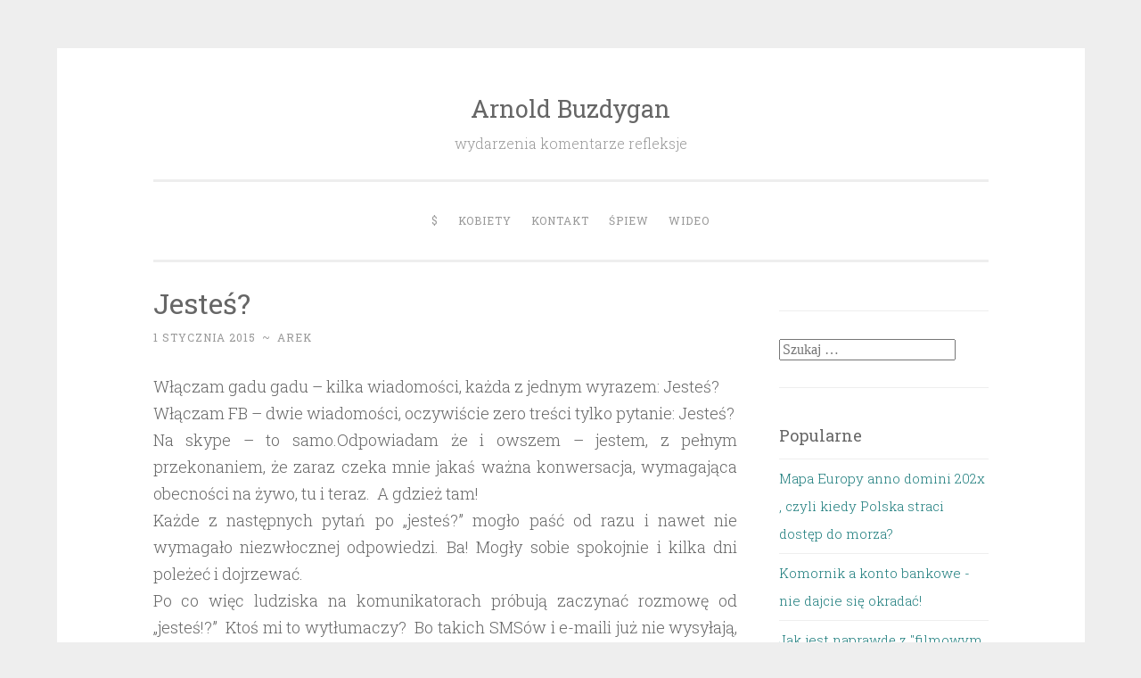

--- FILE ---
content_type: text/html; charset=UTF-8
request_url: https://www.arnoldbuzdygan.com/jestes/
body_size: 13204
content:
<!DOCTYPE html>
<html lang="pl-PL">
<head>
<meta charset="UTF-8">
<meta name="viewport" content="width=device-width, initial-scale=1">
<link rel="profile" href="http://gmpg.org/xfn/11">

<title>Jesteś? &#8211; Arnold Buzdygan</title>
<meta name='robots' content='max-image-preview:large' />
<link rel='dns-prefetch' href='//secure.gravatar.com' />
<link rel='dns-prefetch' href='//stats.wp.com' />
<link rel='dns-prefetch' href='//fonts.googleapis.com' />
<link rel='dns-prefetch' href='//v0.wordpress.com' />
<link rel='dns-prefetch' href='//jetpack.wordpress.com' />
<link rel='dns-prefetch' href='//s0.wp.com' />
<link rel='dns-prefetch' href='//public-api.wordpress.com' />
<link rel='dns-prefetch' href='//0.gravatar.com' />
<link rel='dns-prefetch' href='//1.gravatar.com' />
<link rel='dns-prefetch' href='//2.gravatar.com' />
<link rel='dns-prefetch' href='//widgets.wp.com' />
<link rel='preconnect' href='//i0.wp.com' />
<link rel="alternate" type="application/rss+xml" title="Arnold Buzdygan &raquo; Kanał z wpisami" href="https://www.arnoldbuzdygan.com/feed/" />
<link rel="alternate" type="application/rss+xml" title="Arnold Buzdygan &raquo; Kanał z komentarzami" href="https://www.arnoldbuzdygan.com/comments/feed/" />
<link rel="alternate" type="application/rss+xml" title="Arnold Buzdygan &raquo; Jesteś? Kanał z komentarzami" href="https://www.arnoldbuzdygan.com/jestes/feed/" />
<link rel="alternate" title="oEmbed (JSON)" type="application/json+oembed" href="https://www.arnoldbuzdygan.com/wp-json/oembed/1.0/embed?url=https%3A%2F%2Fwww.arnoldbuzdygan.com%2Fjestes%2F" />
<link rel="alternate" title="oEmbed (XML)" type="text/xml+oembed" href="https://www.arnoldbuzdygan.com/wp-json/oembed/1.0/embed?url=https%3A%2F%2Fwww.arnoldbuzdygan.com%2Fjestes%2F&#038;format=xml" />
<style id='wp-img-auto-sizes-contain-inline-css' type='text/css'>
img:is([sizes=auto i],[sizes^="auto," i]){contain-intrinsic-size:3000px 1500px}
/*# sourceURL=wp-img-auto-sizes-contain-inline-css */
</style>
<link rel='stylesheet' id='jetpack_related-posts-css' href='https://www.arnoldbuzdygan.com/wp-content/plugins/jetpack/modules/related-posts/related-posts.css?ver=20240116' type='text/css' media='all' />
<style id='wp-emoji-styles-inline-css' type='text/css'>

	img.wp-smiley, img.emoji {
		display: inline !important;
		border: none !important;
		box-shadow: none !important;
		height: 1em !important;
		width: 1em !important;
		margin: 0 0.07em !important;
		vertical-align: -0.1em !important;
		background: none !important;
		padding: 0 !important;
	}
/*# sourceURL=wp-emoji-styles-inline-css */
</style>
<style id='wp-block-library-inline-css' type='text/css'>
:root{--wp-block-synced-color:#7a00df;--wp-block-synced-color--rgb:122,0,223;--wp-bound-block-color:var(--wp-block-synced-color);--wp-editor-canvas-background:#ddd;--wp-admin-theme-color:#007cba;--wp-admin-theme-color--rgb:0,124,186;--wp-admin-theme-color-darker-10:#006ba1;--wp-admin-theme-color-darker-10--rgb:0,107,160.5;--wp-admin-theme-color-darker-20:#005a87;--wp-admin-theme-color-darker-20--rgb:0,90,135;--wp-admin-border-width-focus:2px}@media (min-resolution:192dpi){:root{--wp-admin-border-width-focus:1.5px}}.wp-element-button{cursor:pointer}:root .has-very-light-gray-background-color{background-color:#eee}:root .has-very-dark-gray-background-color{background-color:#313131}:root .has-very-light-gray-color{color:#eee}:root .has-very-dark-gray-color{color:#313131}:root .has-vivid-green-cyan-to-vivid-cyan-blue-gradient-background{background:linear-gradient(135deg,#00d084,#0693e3)}:root .has-purple-crush-gradient-background{background:linear-gradient(135deg,#34e2e4,#4721fb 50%,#ab1dfe)}:root .has-hazy-dawn-gradient-background{background:linear-gradient(135deg,#faaca8,#dad0ec)}:root .has-subdued-olive-gradient-background{background:linear-gradient(135deg,#fafae1,#67a671)}:root .has-atomic-cream-gradient-background{background:linear-gradient(135deg,#fdd79a,#004a59)}:root .has-nightshade-gradient-background{background:linear-gradient(135deg,#330968,#31cdcf)}:root .has-midnight-gradient-background{background:linear-gradient(135deg,#020381,#2874fc)}:root{--wp--preset--font-size--normal:16px;--wp--preset--font-size--huge:42px}.has-regular-font-size{font-size:1em}.has-larger-font-size{font-size:2.625em}.has-normal-font-size{font-size:var(--wp--preset--font-size--normal)}.has-huge-font-size{font-size:var(--wp--preset--font-size--huge)}.has-text-align-center{text-align:center}.has-text-align-left{text-align:left}.has-text-align-right{text-align:right}.has-fit-text{white-space:nowrap!important}#end-resizable-editor-section{display:none}.aligncenter{clear:both}.items-justified-left{justify-content:flex-start}.items-justified-center{justify-content:center}.items-justified-right{justify-content:flex-end}.items-justified-space-between{justify-content:space-between}.screen-reader-text{border:0;clip-path:inset(50%);height:1px;margin:-1px;overflow:hidden;padding:0;position:absolute;width:1px;word-wrap:normal!important}.screen-reader-text:focus{background-color:#ddd;clip-path:none;color:#444;display:block;font-size:1em;height:auto;left:5px;line-height:normal;padding:15px 23px 14px;text-decoration:none;top:5px;width:auto;z-index:100000}html :where(.has-border-color){border-style:solid}html :where([style*=border-top-color]){border-top-style:solid}html :where([style*=border-right-color]){border-right-style:solid}html :where([style*=border-bottom-color]){border-bottom-style:solid}html :where([style*=border-left-color]){border-left-style:solid}html :where([style*=border-width]){border-style:solid}html :where([style*=border-top-width]){border-top-style:solid}html :where([style*=border-right-width]){border-right-style:solid}html :where([style*=border-bottom-width]){border-bottom-style:solid}html :where([style*=border-left-width]){border-left-style:solid}html :where(img[class*=wp-image-]){height:auto;max-width:100%}:where(figure){margin:0 0 1em}html :where(.is-position-sticky){--wp-admin--admin-bar--position-offset:var(--wp-admin--admin-bar--height,0px)}@media screen and (max-width:600px){html :where(.is-position-sticky){--wp-admin--admin-bar--position-offset:0px}}

/*# sourceURL=wp-block-library-inline-css */
</style><style id='global-styles-inline-css' type='text/css'>
:root{--wp--preset--aspect-ratio--square: 1;--wp--preset--aspect-ratio--4-3: 4/3;--wp--preset--aspect-ratio--3-4: 3/4;--wp--preset--aspect-ratio--3-2: 3/2;--wp--preset--aspect-ratio--2-3: 2/3;--wp--preset--aspect-ratio--16-9: 16/9;--wp--preset--aspect-ratio--9-16: 9/16;--wp--preset--color--black: #000000;--wp--preset--color--cyan-bluish-gray: #abb8c3;--wp--preset--color--white: #fff;--wp--preset--color--pale-pink: #f78da7;--wp--preset--color--vivid-red: #cf2e2e;--wp--preset--color--luminous-vivid-orange: #ff6900;--wp--preset--color--luminous-vivid-amber: #fcb900;--wp--preset--color--light-green-cyan: #7bdcb5;--wp--preset--color--vivid-green-cyan: #00d084;--wp--preset--color--pale-cyan-blue: #8ed1fc;--wp--preset--color--vivid-cyan-blue: #0693e3;--wp--preset--color--vivid-purple: #9b51e0;--wp--preset--color--dark-green: #1c7c7c;--wp--preset--color--dark-gray: #666;--wp--preset--color--medium-gray: #999;--wp--preset--color--light-gray: #eee;--wp--preset--gradient--vivid-cyan-blue-to-vivid-purple: linear-gradient(135deg,rgb(6,147,227) 0%,rgb(155,81,224) 100%);--wp--preset--gradient--light-green-cyan-to-vivid-green-cyan: linear-gradient(135deg,rgb(122,220,180) 0%,rgb(0,208,130) 100%);--wp--preset--gradient--luminous-vivid-amber-to-luminous-vivid-orange: linear-gradient(135deg,rgb(252,185,0) 0%,rgb(255,105,0) 100%);--wp--preset--gradient--luminous-vivid-orange-to-vivid-red: linear-gradient(135deg,rgb(255,105,0) 0%,rgb(207,46,46) 100%);--wp--preset--gradient--very-light-gray-to-cyan-bluish-gray: linear-gradient(135deg,rgb(238,238,238) 0%,rgb(169,184,195) 100%);--wp--preset--gradient--cool-to-warm-spectrum: linear-gradient(135deg,rgb(74,234,220) 0%,rgb(151,120,209) 20%,rgb(207,42,186) 40%,rgb(238,44,130) 60%,rgb(251,105,98) 80%,rgb(254,248,76) 100%);--wp--preset--gradient--blush-light-purple: linear-gradient(135deg,rgb(255,206,236) 0%,rgb(152,150,240) 100%);--wp--preset--gradient--blush-bordeaux: linear-gradient(135deg,rgb(254,205,165) 0%,rgb(254,45,45) 50%,rgb(107,0,62) 100%);--wp--preset--gradient--luminous-dusk: linear-gradient(135deg,rgb(255,203,112) 0%,rgb(199,81,192) 50%,rgb(65,88,208) 100%);--wp--preset--gradient--pale-ocean: linear-gradient(135deg,rgb(255,245,203) 0%,rgb(182,227,212) 50%,rgb(51,167,181) 100%);--wp--preset--gradient--electric-grass: linear-gradient(135deg,rgb(202,248,128) 0%,rgb(113,206,126) 100%);--wp--preset--gradient--midnight: linear-gradient(135deg,rgb(2,3,129) 0%,rgb(40,116,252) 100%);--wp--preset--font-size--small: 13px;--wp--preset--font-size--medium: 20px;--wp--preset--font-size--large: 36px;--wp--preset--font-size--x-large: 42px;--wp--preset--spacing--20: 0.44rem;--wp--preset--spacing--30: 0.67rem;--wp--preset--spacing--40: 1rem;--wp--preset--spacing--50: 1.5rem;--wp--preset--spacing--60: 2.25rem;--wp--preset--spacing--70: 3.38rem;--wp--preset--spacing--80: 5.06rem;--wp--preset--shadow--natural: 6px 6px 9px rgba(0, 0, 0, 0.2);--wp--preset--shadow--deep: 12px 12px 50px rgba(0, 0, 0, 0.4);--wp--preset--shadow--sharp: 6px 6px 0px rgba(0, 0, 0, 0.2);--wp--preset--shadow--outlined: 6px 6px 0px -3px rgb(255, 255, 255), 6px 6px rgb(0, 0, 0);--wp--preset--shadow--crisp: 6px 6px 0px rgb(0, 0, 0);}:where(.is-layout-flex){gap: 0.5em;}:where(.is-layout-grid){gap: 0.5em;}body .is-layout-flex{display: flex;}.is-layout-flex{flex-wrap: wrap;align-items: center;}.is-layout-flex > :is(*, div){margin: 0;}body .is-layout-grid{display: grid;}.is-layout-grid > :is(*, div){margin: 0;}:where(.wp-block-columns.is-layout-flex){gap: 2em;}:where(.wp-block-columns.is-layout-grid){gap: 2em;}:where(.wp-block-post-template.is-layout-flex){gap: 1.25em;}:where(.wp-block-post-template.is-layout-grid){gap: 1.25em;}.has-black-color{color: var(--wp--preset--color--black) !important;}.has-cyan-bluish-gray-color{color: var(--wp--preset--color--cyan-bluish-gray) !important;}.has-white-color{color: var(--wp--preset--color--white) !important;}.has-pale-pink-color{color: var(--wp--preset--color--pale-pink) !important;}.has-vivid-red-color{color: var(--wp--preset--color--vivid-red) !important;}.has-luminous-vivid-orange-color{color: var(--wp--preset--color--luminous-vivid-orange) !important;}.has-luminous-vivid-amber-color{color: var(--wp--preset--color--luminous-vivid-amber) !important;}.has-light-green-cyan-color{color: var(--wp--preset--color--light-green-cyan) !important;}.has-vivid-green-cyan-color{color: var(--wp--preset--color--vivid-green-cyan) !important;}.has-pale-cyan-blue-color{color: var(--wp--preset--color--pale-cyan-blue) !important;}.has-vivid-cyan-blue-color{color: var(--wp--preset--color--vivid-cyan-blue) !important;}.has-vivid-purple-color{color: var(--wp--preset--color--vivid-purple) !important;}.has-black-background-color{background-color: var(--wp--preset--color--black) !important;}.has-cyan-bluish-gray-background-color{background-color: var(--wp--preset--color--cyan-bluish-gray) !important;}.has-white-background-color{background-color: var(--wp--preset--color--white) !important;}.has-pale-pink-background-color{background-color: var(--wp--preset--color--pale-pink) !important;}.has-vivid-red-background-color{background-color: var(--wp--preset--color--vivid-red) !important;}.has-luminous-vivid-orange-background-color{background-color: var(--wp--preset--color--luminous-vivid-orange) !important;}.has-luminous-vivid-amber-background-color{background-color: var(--wp--preset--color--luminous-vivid-amber) !important;}.has-light-green-cyan-background-color{background-color: var(--wp--preset--color--light-green-cyan) !important;}.has-vivid-green-cyan-background-color{background-color: var(--wp--preset--color--vivid-green-cyan) !important;}.has-pale-cyan-blue-background-color{background-color: var(--wp--preset--color--pale-cyan-blue) !important;}.has-vivid-cyan-blue-background-color{background-color: var(--wp--preset--color--vivid-cyan-blue) !important;}.has-vivid-purple-background-color{background-color: var(--wp--preset--color--vivid-purple) !important;}.has-black-border-color{border-color: var(--wp--preset--color--black) !important;}.has-cyan-bluish-gray-border-color{border-color: var(--wp--preset--color--cyan-bluish-gray) !important;}.has-white-border-color{border-color: var(--wp--preset--color--white) !important;}.has-pale-pink-border-color{border-color: var(--wp--preset--color--pale-pink) !important;}.has-vivid-red-border-color{border-color: var(--wp--preset--color--vivid-red) !important;}.has-luminous-vivid-orange-border-color{border-color: var(--wp--preset--color--luminous-vivid-orange) !important;}.has-luminous-vivid-amber-border-color{border-color: var(--wp--preset--color--luminous-vivid-amber) !important;}.has-light-green-cyan-border-color{border-color: var(--wp--preset--color--light-green-cyan) !important;}.has-vivid-green-cyan-border-color{border-color: var(--wp--preset--color--vivid-green-cyan) !important;}.has-pale-cyan-blue-border-color{border-color: var(--wp--preset--color--pale-cyan-blue) !important;}.has-vivid-cyan-blue-border-color{border-color: var(--wp--preset--color--vivid-cyan-blue) !important;}.has-vivid-purple-border-color{border-color: var(--wp--preset--color--vivid-purple) !important;}.has-vivid-cyan-blue-to-vivid-purple-gradient-background{background: var(--wp--preset--gradient--vivid-cyan-blue-to-vivid-purple) !important;}.has-light-green-cyan-to-vivid-green-cyan-gradient-background{background: var(--wp--preset--gradient--light-green-cyan-to-vivid-green-cyan) !important;}.has-luminous-vivid-amber-to-luminous-vivid-orange-gradient-background{background: var(--wp--preset--gradient--luminous-vivid-amber-to-luminous-vivid-orange) !important;}.has-luminous-vivid-orange-to-vivid-red-gradient-background{background: var(--wp--preset--gradient--luminous-vivid-orange-to-vivid-red) !important;}.has-very-light-gray-to-cyan-bluish-gray-gradient-background{background: var(--wp--preset--gradient--very-light-gray-to-cyan-bluish-gray) !important;}.has-cool-to-warm-spectrum-gradient-background{background: var(--wp--preset--gradient--cool-to-warm-spectrum) !important;}.has-blush-light-purple-gradient-background{background: var(--wp--preset--gradient--blush-light-purple) !important;}.has-blush-bordeaux-gradient-background{background: var(--wp--preset--gradient--blush-bordeaux) !important;}.has-luminous-dusk-gradient-background{background: var(--wp--preset--gradient--luminous-dusk) !important;}.has-pale-ocean-gradient-background{background: var(--wp--preset--gradient--pale-ocean) !important;}.has-electric-grass-gradient-background{background: var(--wp--preset--gradient--electric-grass) !important;}.has-midnight-gradient-background{background: var(--wp--preset--gradient--midnight) !important;}.has-small-font-size{font-size: var(--wp--preset--font-size--small) !important;}.has-medium-font-size{font-size: var(--wp--preset--font-size--medium) !important;}.has-large-font-size{font-size: var(--wp--preset--font-size--large) !important;}.has-x-large-font-size{font-size: var(--wp--preset--font-size--x-large) !important;}
/*# sourceURL=global-styles-inline-css */
</style>

<style id='classic-theme-styles-inline-css' type='text/css'>
/*! This file is auto-generated */
.wp-block-button__link{color:#fff;background-color:#32373c;border-radius:9999px;box-shadow:none;text-decoration:none;padding:calc(.667em + 2px) calc(1.333em + 2px);font-size:1.125em}.wp-block-file__button{background:#32373c;color:#fff;text-decoration:none}
/*# sourceURL=/wp-includes/css/classic-themes.min.css */
</style>
<link rel='stylesheet' id='symple_shortcode_styles-css' href='https://www.arnoldbuzdygan.com/wp-content/plugins/symple-shortcodes/shortcodes/css/symple_shortcodes_styles.css?ver=6.9' type='text/css' media='all' />
<link rel='stylesheet' id='penscratch-2-reset-css' href='https://www.arnoldbuzdygan.com/wp-content/themes/penscratch-2-wpcom/css/reset.css?ver=1.0' type='text/css' media='all' />
<link rel='stylesheet' id='penscratch-2-style-css' href='https://www.arnoldbuzdygan.com/wp-content/themes/penscratch-2-wpcom/style.css?ver=6.9' type='text/css' media='all' />
<link rel='stylesheet' id='penscratch-2-fonts-css' href='https://fonts.googleapis.com/css?family=Roboto+Slab%3A300%2C400%2C700&#038;subset=latin%2Clatin-ext' type='text/css' media='all' />
<link rel='stylesheet' id='penscratch-2-block-style-css' href='https://www.arnoldbuzdygan.com/wp-content/themes/penscratch-2-wpcom/css/blocks.css?ver=1.0' type='text/css' media='all' />
<link rel='stylesheet' id='jetpack_likes-css' href='https://www.arnoldbuzdygan.com/wp-content/plugins/jetpack/modules/likes/style.css?ver=15.4' type='text/css' media='all' />
<script type="text/javascript" id="jetpack_related-posts-js-extra">
/* <![CDATA[ */
var related_posts_js_options = {"post_heading":"h4"};
//# sourceURL=jetpack_related-posts-js-extra
/* ]]> */
</script>
<script type="text/javascript" src="https://www.arnoldbuzdygan.com/wp-content/plugins/jetpack/_inc/build/related-posts/related-posts.min.js?ver=20240116" id="jetpack_related-posts-js"></script>
<script type="text/javascript" src="https://www.arnoldbuzdygan.com/wp-includes/js/jquery/jquery.min.js?ver=3.7.1" id="jquery-core-js"></script>
<script type="text/javascript" src="https://www.arnoldbuzdygan.com/wp-includes/js/jquery/jquery-migrate.min.js?ver=3.4.1" id="jquery-migrate-js"></script>
<link rel="https://api.w.org/" href="https://www.arnoldbuzdygan.com/wp-json/" /><link rel="alternate" title="JSON" type="application/json" href="https://www.arnoldbuzdygan.com/wp-json/wp/v2/posts/4089" /><link rel="EditURI" type="application/rsd+xml" title="RSD" href="https://www.arnoldbuzdygan.com/xmlrpc.php?rsd" />
<meta name="generator" content="WordPress 6.9" />
<link rel="canonical" href="https://www.arnoldbuzdygan.com/jestes/" />
<link rel='shortlink' href='https://wp.me/s1jgsx-jestes' />
		<script type="text/javascript">
			var _statcounter = _statcounter || [];
			_statcounter.push({"tags": {"author": "Arek"}});
		</script>
			<style>img#wpstats{display:none}</style>
		<link rel="pingback" href="https://www.arnoldbuzdygan.com/xmlrpc.php"><style type="text/css">.recentcomments a{display:inline !important;padding:0 !important;margin:0 !important;}</style>
<!-- Jetpack Open Graph Tags -->
<meta property="og:type" content="article" />
<meta property="og:title" content="Jesteś?" />
<meta property="og:url" content="https://www.arnoldbuzdygan.com/jestes/" />
<meta property="og:description" content="Włączam gadu gadu &#8211; kilka wiadomości, każda z jednym wyrazem: Jesteś? Włączam FB &#8211; dwie wiadomości, oczywiście zero treści tylko pytanie: Jesteś? Na skype &#8211; to samo.Odpowiadam że …" />
<meta property="article:published_time" content="2014-12-31T23:01:05+00:00" />
<meta property="article:modified_time" content="2014-12-31T23:01:05+00:00" />
<meta property="article:author" content="https://www.facebook.com/arnold.buzdygan" />
<meta property="og:site_name" content="Arnold Buzdygan" />
<meta property="og:image" content="https://i0.wp.com/www.arnoldbuzdygan.com/wp-content/uploads/2015/08/cropped-favi_011.jpg?fit=512%2C512&#038;ssl=1" />
<meta property="og:image:width" content="512" />
<meta property="og:image:height" content="512" />
<meta property="og:image:alt" content="" />
<meta property="og:locale" content="pl_PL" />
<meta name="twitter:text:title" content="Jesteś?" />
<meta name="twitter:image" content="https://i0.wp.com/www.arnoldbuzdygan.com/wp-content/uploads/2015/08/cropped-favi_011.jpg?fit=240%2C240&amp;ssl=1" />
<meta name="twitter:card" content="summary" />

<!-- End Jetpack Open Graph Tags -->
<link rel="icon" href="https://i0.wp.com/www.arnoldbuzdygan.com/wp-content/uploads/2015/08/cropped-favi_011.jpg?fit=32%2C32&#038;ssl=1" sizes="32x32" />
<link rel="icon" href="https://i0.wp.com/www.arnoldbuzdygan.com/wp-content/uploads/2015/08/cropped-favi_011.jpg?fit=192%2C192&#038;ssl=1" sizes="192x192" />
<link rel="apple-touch-icon" href="https://i0.wp.com/www.arnoldbuzdygan.com/wp-content/uploads/2015/08/cropped-favi_011.jpg?fit=180%2C180&#038;ssl=1" />
<meta name="msapplication-TileImage" content="https://i0.wp.com/www.arnoldbuzdygan.com/wp-content/uploads/2015/08/cropped-favi_011.jpg?fit=270%2C270&#038;ssl=1" />
<link rel='stylesheet' id='jetpack-top-posts-widget-css' href='https://www.arnoldbuzdygan.com/wp-content/plugins/jetpack/modules/widgets/top-posts/style.css?ver=20141013' type='text/css' media='all' />
</head>

<body class="wp-singular post-template-default single single-post postid-4089 single-format-standard wp-embed-responsive wp-theme-penscratch-2-wpcom symple-shortcodes  symple-shortcodes-responsive">
<div id="page" class="hfeed site">
	<a class="skip-link screen-reader-text" href="#content">Przeskocz do treści</a>
	<header id="masthead" class="site-header" role="banner">
		<div class="site-branding">
							<p class="site-title"><a href="https://www.arnoldbuzdygan.com/" rel="home">Arnold Buzdygan</a></p>
							<p class="site-description">wydarzenia komentarze refleksje</p>
					</div>

		<nav id="site-navigation" class="main-navigation" role="navigation">
			<button class="menu-toggle">
				<svg xmlns="http://www.w3.org/2000/svg" viewBox="0 0 16 16"><rect x="0" fill="none" width="16" height="16"/><g><path id="menu-icon" d="M0 14h16v-2H0v2zM0 2v2h16V2H0zm0 7h16V7H0v2z"/></g></svg>
				Menu			</button>
			<div class="menu"><ul>
<li class="page_item page-item-9111"><a href="https://www.arnoldbuzdygan.com/pieniadze/">$</a></li>
<li class="page_item page-item-10172"><a href="https://www.arnoldbuzdygan.com/kobiety/">Kobiety</a></li>
<li class="page_item page-item-5"><a href="https://www.arnoldbuzdygan.com/kontakt/">Kontakt</a></li>
<li class="page_item page-item-10139"><a href="https://www.arnoldbuzdygan.com/spiew/">Śpiew</a></li>
<li class="page_item page-item-10144"><a href="https://www.arnoldbuzdygan.com/wideo/">Wideo</a></li>
</ul></div>
		</nav><!-- #site-navigation -->
	</header><!-- #masthead -->

	<div id="content" class="site-content">
		
	<div id="primary" class="content-area">
		<main id="main" class="site-main" role="main">

		
			
<article id="post-4089" class="post-4089 post type-post status-publish format-standard hentry category-ogolne">
	<header class="entry-header">
		<h1 class="entry-title">Jesteś?</h1>		
		<div class="entry-meta">
			<span class="posted-on"><a href="https://www.arnoldbuzdygan.com/jestes/" rel="bookmark"><time class="entry-date published" datetime="2015-01-01T00:01:05+01:00">1 stycznia 2015</time></a></span><span class="byline"><span class="author vcard"><span class="sep"> ~ </span><a class="url fn n" href="https://www.arnoldbuzdygan.com/author/arek/">Arek</a></span></span>					</div><!-- .entry-meta -->
	</header><!-- .entry-header -->

	<div class="entry-content">
		<p style="text-align: justify;">Włączam gadu gadu &#8211; kilka wiadomości, każda z jednym wyrazem: Jesteś?<br />
Włączam FB &#8211; dwie wiadomości, oczywiście zero treści tylko pytanie: Jesteś?<br />
Na skype &#8211; to samo.Odpowiadam że i owszem &#8211; jestem, z pełnym przekonaniem, że zaraz czeka mnie jakaś ważna konwersacja, wymagająca obecności na żywo, tu i teraz.  A gdzież tam!<br />
<span id="more-4089"></span>Każde z następnych pytań po &#8222;jesteś?&#8221; mogło paść od razu i nawet nie wymagało niezwłocznej odpowiedzi. Ba! Mogły sobie spokojnie i kilka dni poleżeć i dojrzewać.<br />
Po co więc ludziska na komunikatorach próbują zaczynać rozmowę od &#8222;jesteś!?&#8221;  Ktoś mi to wytłumaczy?  Bo takich SMSów i e-maili już nie wysyłają, tylko na komunikatory.</p>

<div id='jp-relatedposts' class='jp-relatedposts' >
	<h3 class="jp-relatedposts-headline"><em>Powiązane</em></h3>
</div>			</div><!-- .entry-content -->

	<footer class="entry-footer">
				<span class="cat-links">
			Zamieszczone w <a href="https://www.arnoldbuzdygan.com/category/ogolne/" rel="category tag">Ogólne</a>		</span>
					</footer><!-- .entry-footer -->

			<div class="entry-author author-avatar-show">
						<div class="author-avatar">
				<img alt='' src='https://secure.gravatar.com/avatar/6d0b13da21e838f39f6f1c467e32605941177ddebe872ee6f80e7a0949673eff?s=60&#038;d=mm&#038;r=g' srcset='https://secure.gravatar.com/avatar/6d0b13da21e838f39f6f1c467e32605941177ddebe872ee6f80e7a0949673eff?s=120&#038;d=mm&#038;r=g 2x' class='avatar avatar-60 photo' height='60' width='60' decoding='async'/>			</div><!-- .author-avatar -->
			
			<div class="author-heading">
				<h2 class="author-title">
					Napisane przez <span class="author-name">Arek</span>				</h2>
			</div><!-- .author-heading -->

			<p class="author-bio">
								<a class="author-link" href="https://www.arnoldbuzdygan.com/author/arek/" rel="author">
					Zobacz wszystkie wpisy, których autorem jest Arek				</a>
			</p><!-- .author-bio -->
		</div><!-- .entry-auhtor -->
		</article><!-- #post-## -->

			
	<nav class="navigation post-navigation" aria-label="Wpisy">
		<h2 class="screen-reader-text">Nawigacja wpisu</h2>
		<div class="nav-links"><div class="nav-previous"><a href="https://www.arnoldbuzdygan.com/wyniki-finansowe-natemat-pl-za-2013-r/" rel="prev"><span class="meta-nav">&lsaquo; Previous</span>Wyniki finansowe natemat.pl za 2013 r.</a></div><div class="nav-next"><a href="https://www.arnoldbuzdygan.com/podsluchane-rozmowy-dzieci-wolalabys-spotkac-reziego-czy-byc-bogata/" rel="next"><span class="meta-nav">Next &rsaquo;</span>Podsłuchane rozmowy dzieci &#8211; &#8222;Wolałabyś spotkać Reziego czy być bogata?&#8221;</a></div></div>
	</nav>
			
<div id="comments" class="comments-area">

	
			<h2 class="comments-title">
			3 myśli na temat &ldquo;<span>Jesteś?</span>&rdquo;		</h2><!-- .comments-title -->

		
		<ol class="comment-list">
					<li id="comment-3336" class="comment even thread-even depth-1">
			<article id="div-comment-3336" class="comment-body">
				<footer class="comment-meta">
					<div class="comment-author vcard">
						<img alt='' src='https://secure.gravatar.com/avatar/67bfaa652fe7ed6150b2b27c3c98956d415a891f954f252251ca52715067dc32?s=60&#038;d=mm&#038;r=g' srcset='https://secure.gravatar.com/avatar/67bfaa652fe7ed6150b2b27c3c98956d415a891f954f252251ca52715067dc32?s=120&#038;d=mm&#038;r=g 2x' class='avatar avatar-60 photo' height='60' width='60' decoding='async'/>						<b class="fn"><a href="https://romanwlos.wordpress.com" class="url" rel="ugc external nofollow">ROMAN WŁOS</a></b> <span class="says">pisze:</span>					</div><!-- .comment-author -->

					<div class="comment-metadata">
						<a href="https://www.arnoldbuzdygan.com/jestes/#comment-3336"><time datetime="2015-01-01T12:34:14+01:00">1 stycznia 2015 o 12:34</time></a>					</div><!-- .comment-metadata -->

									</footer><!-- .comment-meta -->

				<div class="comment-content">
					<p>ARNOLDZIE,</p>
<p>Jak zwykle, z odpowiedzią spieszy nieodzowny ROMAN WŁOS.  Jedyny godny, bo od zawsze BEZPARTYJNY kandydat na prezydenta RP 2015 &#8211; każdy partyjniak Cię wyrucha, bo taka jest natura partyjniaka.  Partyjniak to oszust, bandyta i złodziej.</p>
<p>Jak chodzi o Twoje pytanie, to powiem Ci tak.  Kiedy wynalazek Pana Grahama Bella o nazwie telefon nie był jeszcze zbyt powszechny, to pacjenci rozpoczynali telefoniczną rozmowę słowami &#8211; Hallo, Are You There???  Czyli &#8211; hallo, jesteś tam???</p>
<p>Po prostu tępota umysłowa czyli 99 procentów populacji nie dowierzała, że po drugiej stronie drutu znajduje się żywy pacjent.</p>
<p>Teraz masz analogię &#8211; tępota umysłowa czyli sto procentów populacji minus skończona liczba pacjentów nie dowierza, że po drugiej stronie (kabla, fali radiowej, fali świetlenej) jest żywy pacjent.</p>
<p>Oczywiście mogą być wyjątki.  Niektórzy kumaci pacjenci mogą sprawdzać czy myślisz.  Czyli pytanie &#8211; Jesteś &#8211; należy rozumieć jako pytanie &#8211; Myślisz.  Nawet Mosiek Cukierberg czy jak Mu tam, pyta na Pejs Zbuku &#8211; o czym teraz myślisz???</p>
<p>Z tego powodu, Ja zawsze zadaję pytanie &#8211; Pijesz???  Bo jeżeli ktoś pije to znaczy, że i tam jest, i naprzód musiał pomyśleć.  Żeby się napić, to naprzód trzeba pomyśleć.</p>
<p>Pozdrowienia noworoczne 2015,<br />
ROMAN WŁOS</p>
				</div><!-- .comment-content -->

							<div class="reply">
			<a class="comment-reply-link" href="/jestes/?replytocom=3336#respond" onclick="return addComment.moveForm( 'div-comment-3336', '3336', 'respond', '4089' )">Odpowiedz</a>
			</div>			</article><!-- .comment-body -->
		</li><!-- #comment-## -->
		<li id="comment-3337" class="comment odd alt thread-odd thread-alt depth-1 parent">
			<article id="div-comment-3337" class="comment-body">
				<footer class="comment-meta">
					<div class="comment-author vcard">
						<img alt='' src='https://graph.facebook.com/1551556849/picture?type=large&#038;_md5=5e250e6190a7b5c5b44b4f7026d181aa' srcset='https://secure.gravatar.com/avatar/4f2b454bc0efda607241b022cfb74304006a48659ed84625c907e1588397f4ac?s=120&#038;d=mm&#038;r=g 2x' class='avatar avatar-60 photo' height='60' width='60' decoding='async'/>						<b class="fn"><a href="https://www.facebook.com/eznawca" class="url" rel="ugc external nofollow">Andrzej Mazur</a></b> <span class="says">pisze:</span>					</div><!-- .comment-author -->

					<div class="comment-metadata">
						<a href="https://www.arnoldbuzdygan.com/jestes/#comment-3337"><time datetime="2015-01-01T15:56:12+01:00">1 stycznia 2015 o 15:56</time></a>					</div><!-- .comment-metadata -->

									</footer><!-- .comment-meta -->

				<div class="comment-content">
					<p>Jesteś? 😉</p>
				</div><!-- .comment-content -->

							<div class="reply">
			<a class="comment-reply-link" href="/jestes/?replytocom=3337#respond" onclick="return addComment.moveForm( 'div-comment-3337', '3337', 'respond', '4089' )">Odpowiedz</a>
			</div>			</article><!-- .comment-body -->
		<ol class="children">
		<li id="comment-3338" class="comment byuser comment-author-arek bypostauthor even depth-2">
			<article id="div-comment-3338" class="comment-body">
				<footer class="comment-meta">
					<div class="comment-author vcard">
						<img alt='' src='https://secure.gravatar.com/avatar/6d0b13da21e838f39f6f1c467e32605941177ddebe872ee6f80e7a0949673eff?s=60&#038;d=mm&#038;r=g' srcset='https://secure.gravatar.com/avatar/6d0b13da21e838f39f6f1c467e32605941177ddebe872ee6f80e7a0949673eff?s=120&#038;d=mm&#038;r=g 2x' class='avatar avatar-60 photo' height='60' width='60' loading='lazy' decoding='async'/>						<b class="fn">Arek</b> <span class="says">pisze:</span>					</div><!-- .comment-author -->

					<div class="comment-metadata">
						<a href="https://www.arnoldbuzdygan.com/jestes/#comment-3338"><time datetime="2015-01-01T17:52:49+01:00">1 stycznia 2015 o 17:52</time></a>					</div><!-- .comment-metadata -->

									</footer><!-- .comment-meta -->

				<div class="comment-content">
					<p>O żesz Ty! 😉</p>
				</div><!-- .comment-content -->

							<div class="reply">
			<a class="comment-reply-link" href="/jestes/?replytocom=3338#respond" onclick="return addComment.moveForm( 'div-comment-3338', '3338', 'respond', '4089' )">Odpowiedz</a>
			</div>			</article><!-- .comment-body -->
		</li><!-- #comment-## -->
</ol><!-- .children -->
</li><!-- #comment-## -->
		</ol><!-- .comment-list -->

		
	
	
	
		<div id="respond" class="comment-respond">
			<h3 id="reply-title" class="comment-reply-title">Odpowiedz<small><a rel="nofollow" id="cancel-comment-reply-link" href="/jestes/#respond" style="display:none;">Anuluj pisanie odpowiedzi</a></small></h3>			<form id="commentform" class="comment-form">
				<iframe
					title="Formularz komentarzy"
					src="https://jetpack.wordpress.com/jetpack-comment/?blogid=19367841&#038;postid=4089&#038;comment_registration=1&#038;require_name_email=1&#038;stc_enabled=1&#038;stb_enabled=1&#038;show_avatars=1&#038;avatar_default=mystery&#038;greeting=Odpowiedz&#038;jetpack_comments_nonce=2e316a244e&#038;greeting_reply=Skomentuj+%25s&#038;color_scheme=light&#038;lang=pl_PL&#038;jetpack_version=15.4&#038;iframe_unique_id=1&#038;show_cookie_consent=10&#038;has_cookie_consent=0&#038;is_current_user_subscribed=0&#038;token_key=%3Bnormal%3B&#038;sig=f64a9a6bc70475fdcc874e420ebefe481836842f#parent=https%3A%2F%2Fwww.arnoldbuzdygan.com%2Fjestes%2F"
											name="jetpack_remote_comment"
						style="width:100%; height: 315px; border:0;"
										class="jetpack_remote_comment"
					id="jetpack_remote_comment"
					sandbox="allow-same-origin allow-top-navigation allow-scripts allow-forms allow-popups"
				>
									</iframe>
									<!--[if !IE]><!-->
					<script>
						document.addEventListener('DOMContentLoaded', function () {
							var commentForms = document.getElementsByClassName('jetpack_remote_comment');
							for (var i = 0; i < commentForms.length; i++) {
								commentForms[i].allowTransparency = false;
								commentForms[i].scrolling = 'no';
							}
						});
					</script>
					<!--<![endif]-->
							</form>
		</div>

		
		<input type="hidden" name="comment_parent" id="comment_parent" value="" />

		
</div><!-- #comments -->

		
		</main><!-- #main -->
	</div><!-- #primary -->

	<div id="secondary" class="widget-area" role="complementary">
		<aside id="google_translate_widget-2" class="widget widget_google_translate_widget"><div id="google_translate_element"></div></aside><aside id="search-2" class="widget widget_search"><form role="search" method="get" class="search-form" action="https://www.arnoldbuzdygan.com/">
				<label>
					<span class="screen-reader-text">Szukaj:</span>
					<input type="search" class="search-field" placeholder="Szukaj &hellip;" value="" name="s" />
				</label>
				<input type="submit" class="search-submit" value="Szukaj" />
			</form></aside><aside id="top-posts-3" class="widget widget_top-posts"><h1 class="widget-title">Popularne</h1><ul><li><a href="https://www.arnoldbuzdygan.com/mapa-europy-anno-domini-20-czyli-kiedy-polska-straci-dostep-do-morza/" class="bump-view" data-bump-view="tp">Mapa Europy anno domini 202x , czyli kiedy Polska straci dostęp do morza?</a></li><li><a href="https://www.arnoldbuzdygan.com/komornik-a-konto-bankowe-nie-dajcie-sie-okradac/" class="bump-view" data-bump-view="tp">Komornik a konto bankowe - nie dajcie się okradać!</a></li><li><a href="https://www.arnoldbuzdygan.com/jak-jest-naprawde-z-filmowym-odczuciem-plynnoscia-obrazu-i-iloscia-244860-kls-w-filmie-wideo-i-grach-komputerowych/" class="bump-view" data-bump-view="tp">Jak jest naprawdę z &quot;filmowym odczuciem&quot;,  płynnością obrazu i ilością 24/48/60 kl/s w filmie, wideo i grach komputerowych.</a></li><li><a href="https://www.arnoldbuzdygan.com/usa-z-wieksza-populacja-niz-chiny/" class="bump-view" data-bump-view="tp">USA z większą populacją niż Chiny</a></li><li><a href="https://www.arnoldbuzdygan.com/ekoszyzm-ekologizm-kolejna-zbrodnicza-ideologia/" class="bump-view" data-bump-view="tp">Ekoszyzm? ekologizm? - czyli kolejna zbrodnicza ideologia.</a></li></ul></aside><aside id="categories-4" class="widget widget_categories"><h1 class="widget-title">Kategorie</h1>
			<ul>
					<li class="cat-item cat-item-2"><a href="https://www.arnoldbuzdygan.com/category/a-co-ty-zrobiles-dla/">A co Ty zrobiłeś dla&#8230; ?</a>
</li>
	<li class="cat-item cat-item-3"><a href="https://www.arnoldbuzdygan.com/category/ciekawostki/">Ciekawostki</a>
</li>
	<li class="cat-item cat-item-6"><a href="https://www.arnoldbuzdygan.com/category/nieuczesane/">Nieuczesane</a>
</li>
	<li class="cat-item cat-item-1"><a href="https://www.arnoldbuzdygan.com/category/ogolne/">Ogólne</a>
</li>
	<li class="cat-item cat-item-8"><a href="https://www.arnoldbuzdygan.com/category/osobista/">Osobista</a>
</li>
	<li class="cat-item cat-item-5"><a href="https://www.arnoldbuzdygan.com/category/przedsiebiorczosc/">Przedsiębiorczość</a>
</li>
	<li class="cat-item cat-item-13"><a href="https://www.arnoldbuzdygan.com/category/z-kroniki-buraczanej-republiki/">Z kroniki Buraczanej Republiki</a>
</li>
			</ul>

			</aside><aside id="recent-comments-5" class="widget widget_recent_comments"><h1 class="widget-title">Najnowsze komentarze</h1><ul id="recentcomments"><li class="recentcomments"><span class="comment-author-link"><a href="https://www.arnoldbuzdygan.com" class="url" rel="ugc">Arek</a></span> - <a href="https://www.arnoldbuzdygan.com/oszczedzanie-czyli-kompletny-absurd/#comment-6408">Oszczędzanie, czyli kompletny absurd.</a></li><li class="recentcomments"><span class="comment-author-link"><a href="http://gravatar.com/lmalin@poczta.onet.pl" class="url" rel="ugc external nofollow">Lech Malinowski</a></span> - <a href="https://www.arnoldbuzdygan.com/oszczedzanie-czyli-kompletny-absurd/#comment-6407">Oszczędzanie, czyli kompletny absurd.</a></li><li class="recentcomments"><span class="comment-author-link">Lech Malinowski</span> - <a href="https://www.arnoldbuzdygan.com/oszczedzanie-czyli-kompletny-absurd/#comment-6406">Oszczędzanie, czyli kompletny absurd.</a></li><li class="recentcomments"><span class="comment-author-link">Marcin J</span> - <a href="https://www.arnoldbuzdygan.com/czy-w-internecie-sa-jeszcze-jakies-ciekawe-strony/#comment-6382">Czy w Internecie są jeszcze jakieś ciekawe strony?</a></li><li class="recentcomments"><span class="comment-author-link"><a href="https://www.arnoldbuzdygan.com" class="url" rel="ugc">Arek</a></span> - <a href="https://www.arnoldbuzdygan.com/mentzen-dobrowolny-niewolnik-prezydentem-polski/#comment-6363">Mentzen, dobrowolny niewolnik&#8230; prezydentem Polski!?</a></li></ul></aside><aside id="rss_links-2" class="widget widget_rss_links"><h1 class="widget-title">RSS</h1><ul><li><a target="_self" href="https://www.arnoldbuzdygan.com/feed/" title="Subskrybuj wpisy">RSS - Wpisy</a></li><li><a target="_self" href="https://www.arnoldbuzdygan.com/comments/feed/" title="Subskrybuj komentarze">RSS - Komentarze</a></li></ul>
</aside>	</div><!-- #secondary -->

	</div><!-- #content -->

	<footer id="colophon" class="site-footer" role="contentinfo">
				<div class="site-info-wrapper clear">
						<div class="site-info">
				<a href="http://wordpress.org/">Dumnie wspierane przez WordPressa</a>
				<span class="sep"> ~ </span>
				Motyw: Penscratch 2. Autor motywu: <a href="https://wordpress.com/themes/" rel="designer">WordPress.com</a>.			</div><!-- .site-info -->
		</div><!-- .site-info-wrapper -->
	</footer><!-- #colophon -->
</div><!-- #page -->

<script type="speculationrules">
{"prefetch":[{"source":"document","where":{"and":[{"href_matches":"/*"},{"not":{"href_matches":["/wp-*.php","/wp-admin/*","/wp-content/uploads/*","/wp-content/*","/wp-content/plugins/*","/wp-content/themes/penscratch-2-wpcom/*","/*\\?(.+)"]}},{"not":{"selector_matches":"a[rel~=\"nofollow\"]"}},{"not":{"selector_matches":".no-prefetch, .no-prefetch a"}}]},"eagerness":"conservative"}]}
</script>
		<!-- Start of StatCounter Code -->
		<script>
			<!--
			var sc_project=6369282;
			var sc_security="21492543";
			var sc_invisible=1;
		</script>
        <script type="text/javascript" src="https://www.statcounter.com/counter/counter.js" async></script>
		<noscript><div class="statcounter"><a title="web analytics" href="https://statcounter.com/"><img class="statcounter" src="https://c.statcounter.com/6369282/0/21492543/1/" alt="web analytics" /></a></div></noscript>
		<!-- End of StatCounter Code -->
			<div style="display:none">
			<div class="grofile-hash-map-462e4b7bb3e7a15bb4ca608b81b91154">
		</div>
		<div class="grofile-hash-map-3eee47157fdb1a0b33c5d4aa0cd37c99">
		</div>
		<div class="grofile-hash-map-d635c7a85148befa8fa250d9f22a058a">
		</div>
		<div class="grofile-hash-map-462e4b7bb3e7a15bb4ca608b81b91154">
		</div>
		</div>
		<script type="text/javascript" id="wp-postviews-cache-js-extra">
/* <![CDATA[ */
var viewsCacheL10n = {"admin_ajax_url":"https://www.arnoldbuzdygan.com/wp-admin/admin-ajax.php","nonce":"6107f01694","post_id":"4089"};
//# sourceURL=wp-postviews-cache-js-extra
/* ]]> */
</script>
<script type="text/javascript" src="https://www.arnoldbuzdygan.com/wp-content/plugins/wp-postviews/postviews-cache.js?ver=1.78" id="wp-postviews-cache-js"></script>
<script type="text/javascript" src="https://www.arnoldbuzdygan.com/wp-content/themes/penscratch-2-wpcom/js/navigation.js?ver=20120206" id="penscratch-2-navigation-js"></script>
<script type="text/javascript" src="https://www.arnoldbuzdygan.com/wp-content/themes/penscratch-2-wpcom/js/penscratch-2.js?ver=20230518" id="penscratch-2-scripts-js"></script>
<script type="text/javascript" src="https://www.arnoldbuzdygan.com/wp-content/themes/penscratch-2-wpcom/js/skip-link-focus-fix.js?ver=20130115" id="penscratch-2-skip-link-focus-fix-js"></script>
<script type="text/javascript" src="https://www.arnoldbuzdygan.com/wp-includes/js/comment-reply.min.js?ver=6.9" id="comment-reply-js" async="async" data-wp-strategy="async" fetchpriority="low"></script>
<script type="text/javascript" src="https://secure.gravatar.com/js/gprofiles.js?ver=202604" id="grofiles-cards-js"></script>
<script type="text/javascript" id="wpgroho-js-extra">
/* <![CDATA[ */
var WPGroHo = {"my_hash":""};
//# sourceURL=wpgroho-js-extra
/* ]]> */
</script>
<script type="text/javascript" src="https://www.arnoldbuzdygan.com/wp-content/plugins/jetpack/modules/wpgroho.js?ver=15.4" id="wpgroho-js"></script>
<script type="text/javascript" src="https://www.arnoldbuzdygan.com/wp-content/plugins/page-links-to/dist/new-tab.js?ver=3.3.7" id="page-links-to-js"></script>
<script type="text/javascript" id="jetpack-stats-js-before">
/* <![CDATA[ */
_stq = window._stq || [];
_stq.push([ "view", {"v":"ext","blog":"19367841","post":"4089","tz":"1","srv":"www.arnoldbuzdygan.com","j":"1:15.4"} ]);
_stq.push([ "clickTrackerInit", "19367841", "4089" ]);
//# sourceURL=jetpack-stats-js-before
/* ]]> */
</script>
<script type="text/javascript" src="https://stats.wp.com/e-202604.js" id="jetpack-stats-js" defer="defer" data-wp-strategy="defer"></script>
<script type="text/javascript" id="google-translate-init-js-extra">
/* <![CDATA[ */
var _wp_google_translate_widget = {"lang":"pl_PL","layout":"0"};
//# sourceURL=google-translate-init-js-extra
/* ]]> */
</script>
<script type="text/javascript" src="https://www.arnoldbuzdygan.com/wp-content/plugins/jetpack/_inc/build/widgets/google-translate/google-translate.min.js?ver=15.4" id="google-translate-init-js"></script>
<script type="text/javascript" src="//translate.google.com/translate_a/element.js?cb=googleTranslateElementInit&amp;ver=15.4" id="google-translate-js"></script>
<script id="wp-emoji-settings" type="application/json">
{"baseUrl":"https://s.w.org/images/core/emoji/17.0.2/72x72/","ext":".png","svgUrl":"https://s.w.org/images/core/emoji/17.0.2/svg/","svgExt":".svg","source":{"concatemoji":"https://www.arnoldbuzdygan.com/wp-includes/js/wp-emoji-release.min.js?ver=6.9"}}
</script>
<script type="module">
/* <![CDATA[ */
/*! This file is auto-generated */
const a=JSON.parse(document.getElementById("wp-emoji-settings").textContent),o=(window._wpemojiSettings=a,"wpEmojiSettingsSupports"),s=["flag","emoji"];function i(e){try{var t={supportTests:e,timestamp:(new Date).valueOf()};sessionStorage.setItem(o,JSON.stringify(t))}catch(e){}}function c(e,t,n){e.clearRect(0,0,e.canvas.width,e.canvas.height),e.fillText(t,0,0);t=new Uint32Array(e.getImageData(0,0,e.canvas.width,e.canvas.height).data);e.clearRect(0,0,e.canvas.width,e.canvas.height),e.fillText(n,0,0);const a=new Uint32Array(e.getImageData(0,0,e.canvas.width,e.canvas.height).data);return t.every((e,t)=>e===a[t])}function p(e,t){e.clearRect(0,0,e.canvas.width,e.canvas.height),e.fillText(t,0,0);var n=e.getImageData(16,16,1,1);for(let e=0;e<n.data.length;e++)if(0!==n.data[e])return!1;return!0}function u(e,t,n,a){switch(t){case"flag":return n(e,"\ud83c\udff3\ufe0f\u200d\u26a7\ufe0f","\ud83c\udff3\ufe0f\u200b\u26a7\ufe0f")?!1:!n(e,"\ud83c\udde8\ud83c\uddf6","\ud83c\udde8\u200b\ud83c\uddf6")&&!n(e,"\ud83c\udff4\udb40\udc67\udb40\udc62\udb40\udc65\udb40\udc6e\udb40\udc67\udb40\udc7f","\ud83c\udff4\u200b\udb40\udc67\u200b\udb40\udc62\u200b\udb40\udc65\u200b\udb40\udc6e\u200b\udb40\udc67\u200b\udb40\udc7f");case"emoji":return!a(e,"\ud83e\u1fac8")}return!1}function f(e,t,n,a){let r;const o=(r="undefined"!=typeof WorkerGlobalScope&&self instanceof WorkerGlobalScope?new OffscreenCanvas(300,150):document.createElement("canvas")).getContext("2d",{willReadFrequently:!0}),s=(o.textBaseline="top",o.font="600 32px Arial",{});return e.forEach(e=>{s[e]=t(o,e,n,a)}),s}function r(e){var t=document.createElement("script");t.src=e,t.defer=!0,document.head.appendChild(t)}a.supports={everything:!0,everythingExceptFlag:!0},new Promise(t=>{let n=function(){try{var e=JSON.parse(sessionStorage.getItem(o));if("object"==typeof e&&"number"==typeof e.timestamp&&(new Date).valueOf()<e.timestamp+604800&&"object"==typeof e.supportTests)return e.supportTests}catch(e){}return null}();if(!n){if("undefined"!=typeof Worker&&"undefined"!=typeof OffscreenCanvas&&"undefined"!=typeof URL&&URL.createObjectURL&&"undefined"!=typeof Blob)try{var e="postMessage("+f.toString()+"("+[JSON.stringify(s),u.toString(),c.toString(),p.toString()].join(",")+"));",a=new Blob([e],{type:"text/javascript"});const r=new Worker(URL.createObjectURL(a),{name:"wpTestEmojiSupports"});return void(r.onmessage=e=>{i(n=e.data),r.terminate(),t(n)})}catch(e){}i(n=f(s,u,c,p))}t(n)}).then(e=>{for(const n in e)a.supports[n]=e[n],a.supports.everything=a.supports.everything&&a.supports[n],"flag"!==n&&(a.supports.everythingExceptFlag=a.supports.everythingExceptFlag&&a.supports[n]);var t;a.supports.everythingExceptFlag=a.supports.everythingExceptFlag&&!a.supports.flag,a.supports.everything||((t=a.source||{}).concatemoji?r(t.concatemoji):t.wpemoji&&t.twemoji&&(r(t.twemoji),r(t.wpemoji)))});
//# sourceURL=https://www.arnoldbuzdygan.com/wp-includes/js/wp-emoji-loader.min.js
/* ]]> */
</script>
		<script type="text/javascript">
			(function () {
				const iframe = document.getElementById( 'jetpack_remote_comment' );
								const watchReply = function() {
					// Check addComment._Jetpack_moveForm to make sure we don't monkey-patch twice.
					if ( 'undefined' !== typeof addComment && ! addComment._Jetpack_moveForm ) {
						// Cache the Core function.
						addComment._Jetpack_moveForm = addComment.moveForm;
						const commentParent = document.getElementById( 'comment_parent' );
						const cancel = document.getElementById( 'cancel-comment-reply-link' );

						function tellFrameNewParent ( commentParentValue ) {
							const url = new URL( iframe.src );
							if ( commentParentValue ) {
								url.searchParams.set( 'replytocom', commentParentValue )
							} else {
								url.searchParams.delete( 'replytocom' );
							}
							if( iframe.src !== url.href ) {
								iframe.src = url.href;
							}
						};

						cancel.addEventListener( 'click', function () {
							tellFrameNewParent( false );
						} );

						addComment.moveForm = function ( _, parentId ) {
							tellFrameNewParent( parentId );
							return addComment._Jetpack_moveForm.apply( null, arguments );
						};
					}
				}
				document.addEventListener( 'DOMContentLoaded', watchReply );
				// In WP 6.4+, the script is loaded asynchronously, so we need to wait for it to load before we monkey-patch the functions it introduces.
				document.querySelector('#comment-reply-js')?.addEventListener( 'load', watchReply );

								
				const commentIframes = document.getElementsByClassName('jetpack_remote_comment');

				window.addEventListener('message', function(event) {
					if (event.origin !== 'https://jetpack.wordpress.com') {
						return;
					}

					if (!event?.data?.iframeUniqueId && !event?.data?.height) {
						return;
					}

					const eventDataUniqueId = event.data.iframeUniqueId;

					// Change height for the matching comment iframe
					for (let i = 0; i < commentIframes.length; i++) {
						const iframe = commentIframes[i];
						const url = new URL(iframe.src);
						const iframeUniqueIdParam = url.searchParams.get('iframe_unique_id');
						if (iframeUniqueIdParam == event.data.iframeUniqueId) {
							iframe.style.height = event.data.height + 'px';
							return;
						}
					}
				});
			})();
		</script>
		
</body>
</html>
